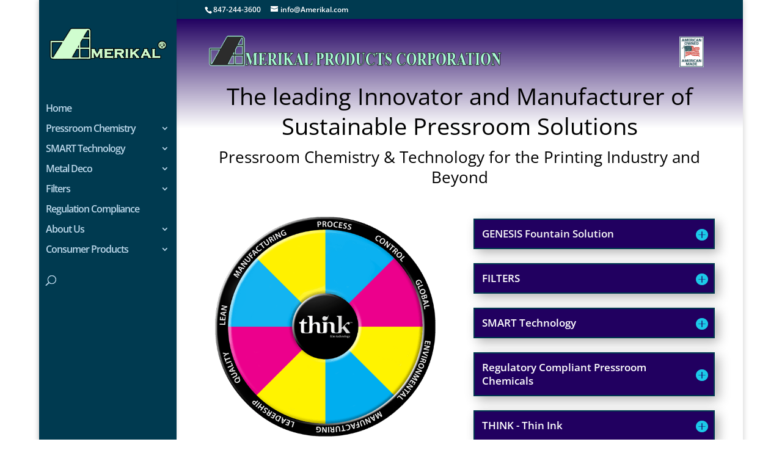

--- FILE ---
content_type: text/css
request_url: https://amerikal.com/wp-content/uploads/csshero-static-style-divi.css?ver=2
body_size: -78
content:
html body div#et-top-navigation ul.nav .current-menu-item > a,
.main-navigation .current-menu-ancestor > a,
.main-navigation .current_page_item > a,
.main-navigation .current_page_ancestor > a {
  display: block;
}
html body div#et-top-navigation ul.nav {
  padding-right: 22px;
}
#wpforms-4713 > #wpforms-form-4713 #wpforms-4713-field_2-description {
  color: #FFFFFF;
}


--- FILE ---
content_type: text/css
request_url: https://amerikal.com/wp-content/plugins/imagelinks/lib/imagelinks.theme.dots.css?ver=imagelinks
body_size: 668
content:
/*!
  ImageLinks - jQuery Interactive Image
  @name imagelinks.theme.dots.css
  @description A jQuery plugin for creating an interactive image for news, posters, albums and etc
  @version 1.4.0
  @author Max Lawrence 
  @site http://www.avirtum.com
  @copyright (c) 2016 Max Lawrence (http://www.avirtum.com)
*/.imgl-view.imgl-theme-dots .imgl-hotspots .imgl-hotspot{-webkit-animation:imagelinks-hotspot-dots 2s infinite ease-out;animation:imagelinks-hotspot-dots 2s infinite ease-out;-webkit-box-sizing:content-box;-moz-box-sizing:content-box;box-sizing:content-box;width:12px;height:12px;background:#fb5302;border:3px solid #fff;border-radius:50%}.imgl-view.imgl-theme-dots .imgl-popover{font-family:sans-serif;font-style:normal;font-weight:400;letter-spacing:normal;line-height:1.2;line-break:auto;text-align:left;text-align:start;text-decoration:none;text-shadow:none;text-transform:none;white-space:normal;word-break:normal;word-spacing:normal;word-wrap:normal;color:#fff;background-color:rgba(0,0,0,.8);border:1px solid rgba(0,0,0,.9);font-size:14px}.imgl-view.imgl-theme-dots .imgl-popover.imgl-popover-top{margin-top:-10px}.imgl-view.imgl-theme-dots .imgl-popover.imgl-popover-right{margin-left:10px}.imgl-view.imgl-theme-dots .imgl-popover.imgl-popover-bottom{margin-top:10px}.imgl-view.imgl-theme-dots .imgl-popover.imgl-popover-left{margin-left:-10px}.imgl-view.imgl-theme-dots .imgl-popover.imgl-popover-top-right{margin-top:12px;margin-left:-12px}.imgl-view.imgl-theme-dots .imgl-popover.imgl-popover-top-left{margin-top:12px;margin-left:12px}.imgl-view.imgl-theme-dots .imgl-popover.imgl-popover-bottom-right{margin-top:-12px;margin-left:-12px}.imgl-view.imgl-theme-dots .imgl-popover.imgl-popover-bottom-left{margin-top:-12px;margin-left:12px}.imgl-view.imgl-theme-dots .imgl-popover.imgl-close .imgl-close{-webkit-transition:opacity .3s;transition:opacity .3s;position:absolute;right:0;top:0;width:16px;height:16px;background-image:url([data-uri]);cursor:pointer;opacity:.4}.imgl-view.imgl-theme-dots .imgl-popover.imgl-close .imgl-close:hover{opacity:.8}.imgl-view.imgl-theme-dots .imgl-popover .imgl-content,.imgl-view.imgl-theme-dots .imgl-popover.imgl-close .imgl-content{padding:20px}@-webkit-keyframes imagelinks-hotspot-dots{0%{-webkit-box-shadow:0 0 1px 0 rgba(0,0,0,.8);box-shadow:0 0 1px 0 rgba(0,0,0,.8)}100%{-webkit-box-shadow:0 0 1px 5px rgba(0,0,0,0);box-shadow:0 0 1px 5px rgba(0,0,0,0)}}@keyframes imagelinks-hotspot-dots{0%{-webkit-box-shadow:0 0 1px 0 rgba(0,0,0,.8);box-shadow:0 0 1px 0 rgba(0,0,0,.8)}100%{-webkit-box-shadow:0 0 1px 5px rgba(0,0,0,0);box-shadow:0 0 1px 5px rgba(0,0,0,0)}}